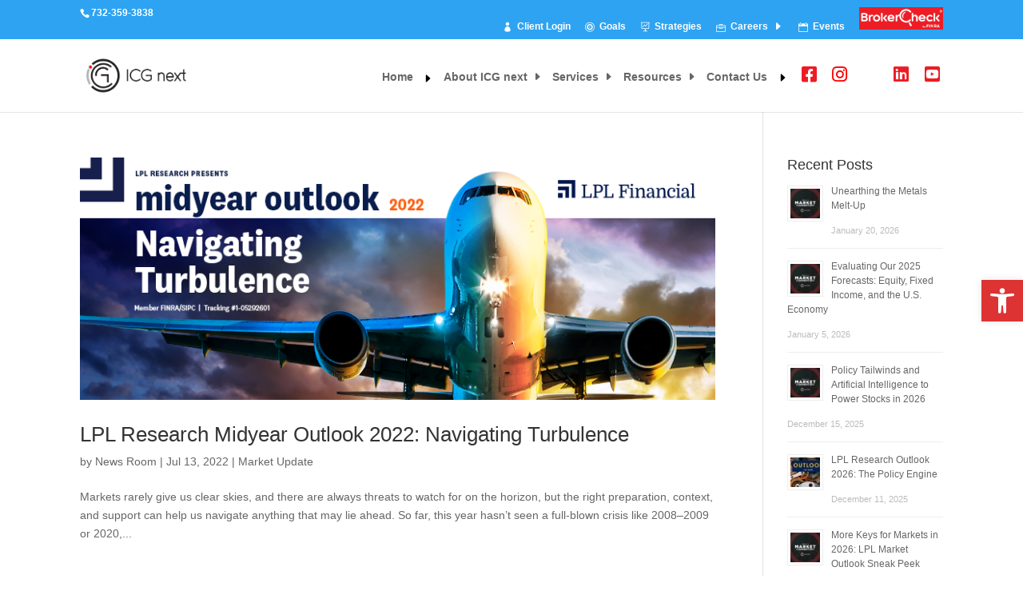

--- FILE ---
content_type: text/css
request_url: https://icgnext.com/wp-content/et-cache/global/et-divi-customizer-global.min.css?ver=1762267681
body_size: 1446
content:
et-info-phone{margin-right:13px;top:12px}#top-menu li{display:inline-block;font-size:14px;padding-right:7px}.fa-facebook-square{font-size:22px;color:#ed1c24}.fa-twitter-square{font-size:22px;color:#ed1c24}.fa-linkedin{font-size:22px;color:#ed1c24}.fa-youtube-square{font-size:22px;color:#ed1c24}#et-info-email{display:none!important}.tribe-events-c-nav__prev-label-up{color:red;font-size:25px}@media only screen and (max-width:767px){div#et-secondary-menu{display:block!important;margin-top:0px!important;padding-top:.75em}#et-secondary-menu>div.et_duplicate_social_icons>ul>li a{display:block;padding-bottom:.75em}}@media only screen and (min-width:768px) and (max-width:980px){div#et-secondary-menu{display:block!important;padding-top:.75em}}@media (max-width:980px){.et_non_fixed_nav.et_transparent_nav #main-header,.et_non_fixed_nav.et_transparent_nav #top-header,.et_fixed_nav #main-header,.et_fixed_nav #top-header{position:fixed}}.et_mobile_menu{overflow:scroll!important;max-height:83vh}.mobile_menu_bar:after{content:'MENU';bottom:10px;left:10%;position:relative!important;color:#000}.mobile_nav.opened .mobile_menu_bar:before{content:'\4d'}#et-secondary-nav .menu-item-has-children>a:first-child:after,#top-menu .menu-item-has-children>a:first-child:after{content:"\45"}#et-secondary-nav .menu-item-has-children:hover>a:first-child:after,#top-menu .menu-item-has-children:hover>a:first-child:after{content:"\43"}@media (min-width:981px) and (max-width:1350px){.container{width:95%!important;padding-left:0px!important;padding-right:0px!important}}.wpcf7 input[type=submit]{padding:10px 40px;background:#ed1c25;color:#ffffff;font-size:18px;font-weight:bold;border:0 none;cursor:pointer;width:100%}.wpcf7 label{padding:0 0 10px 0;font-size:20px}.wpcf7 input[type=text],.wpcf7 input[type=email],.wpcf7 input[type=url],.wpcf7 input[type=tel],.wpcf7 input[type=number],.wpcf7 .wpcf7-select{font-size:24px;background-color:rgba(0,0,0,0);color:#ed1d25;width:100%;border-top:0px;border-right:0px;border-left:0px;border-bottom:3px solid #e5e5e5}.wpcf7 textarea{width:100%;color:#ed1d25;font-size:24px;background-color:rgba(0,0,0,0);border-top:0px;border-right:0px;border-left:0px;border-bottom:3px solid #e5e5e5}.wpcf7-response-output{border:1px solid #ffffff;background-color:#ffffff;font-size:20px;color:black;border-radius:5px;-webkit-border-radius:5px;padding:20px!important}.wpcf7-not-valid{background-color:#ef8888}.et_pb_scroll_top.et-pb-icon{right:30px;bottom:30px;padding:8px;border-radius:30px;background:#ed1c25;;font-size:32px;transition:all .1s ease-in-out}.et_pb_scroll_top.et-pb-icon:hover{bottom:32px;background:#000000;;transition:all .1s ease-in-out;box-shadow:0 10px 15px #162c4e4a}.et_pb_scroll_top.et-visible{-webkit-animation:fadeInBottom 1s 1 cubic-bezier(.50,0,.160,1);-moz-animation:fadeInBottom 2s 1 cubic-bezier(.50,0,.160,1);-o-animation:fadeInBottom 1s 1 cubic-bezier(.50,0,.160,1);animation:fadeInBottom 1s 1 cubic-bezier(.50,0,.160,1)}.et_pb_scroll_top.et-hidden{opacity:0;-webkit-animation:fadeOutBottom 1s 1 cubic-bezier(.77,0,.175,1);-moz-animation:fadeOutBottom 1s 1 cubic-bezier(.77,0,.175,1);-o-animation:fadeOutBottom 1s 1 cubic-bezier(.77,0,.175,1);animation:fadeOutBottom 1s 1 cubic-bezier(.77,0,.175,1)}#main-header .et_mobile_menu li ul.hide{display:none!important}#mobile_menu .menu-item-has-children{position:relative}#mobile_menu .menu-item-has-children>a{background:transparent}#mobile_menu .menu-item-has-children>a+span{position:absolute;right:0;top:0;padding:10px 20px;font-size:20px;font-weight:700;cursor:pointer;z-index:3}span.menu-closed:before{content:"\4c";display:block;color:#000000;font-size:16px;font-family:ETmodules}span.menu-closed.menu-open:before{content:"\4d"}.et_pb_text ul,.et_pb_text ol,.et_pb_tab ul,.et_pb_tab ol,.et_pb_toggle ul,.et_pb_toggle ol{list-style-position:outside}.et_pb_text li,.et_pb_tab li,.et_pb_toggle li{margin-bottom:6px!important;line-height:1.4em}.entry-content ol,.entry-content ul{padding:30px 0px 30px 50px;list-style-position:outside}.entry-content ol li,.entry-content ul li{margin-bottom:10px}.et_pb_text ul,.et_pb_text ol,.et_pb_tab ul,.et_pb_tab ol,.et_pb_toggle ul,.et_pb_toggle ol{list-style-position:outside}.et_pb_text li,.et_pb_tab li,.et_pb_toggle li{margin-bottom:6px!important;line-height:1.4em}#top-menu .sub-menu .menu-item a{line-height:1.4em!important}#top-menu .sub-menu{background-color:#ffffff;border-top:3px solid #ed1c25}#top-menu .sub-menu li a{font-size:12px;width:100%;color:#fff;border-bottom:1px solid #ffffff}.sub-menu li:hover{background-color:#191919}.sub-menu .current_page_item{background-color:#a51319}#top-menu .sub-menu li{padding-left:0px;padding-right:0px;width:100%}#top-menu li li a{padding-top:20px;padding-bottom:18px}#top-menu .sub-menu{padding-top:0px;padding-bottom:0px}.nav ul li a:hover{opacity:1;background-color:rgba(0,0,0,0)}

--- FILE ---
content_type: image/svg+xml
request_url: https://icgnext.com/wp-content/uploads/2020/03/icg.svg
body_size: 286825
content:
<?xml version="1.0" encoding="UTF-8" standalone="no"?>
<svg
   xmlns:dc="http://purl.org/dc/elements/1.1/"
   xmlns:cc="http://creativecommons.org/ns#"
   xmlns:rdf="http://www.w3.org/1999/02/22-rdf-syntax-ns#"
   xmlns:svg="http://www.w3.org/2000/svg"
   xmlns="http://www.w3.org/2000/svg"
   xmlns:xlink="http://www.w3.org/1999/xlink"
   viewBox="0 0 798.71997 296.32001"
   height="296.32001"
   width="798.71997"
   xml:space="preserve"
   id="svg2"
   version="1.1"><metadata
     id="metadata8"><rdf:RDF><cc:Work
         rdf:about=""><dc:format>image/svg+xml</dc:format><dc:type
           rdf:resource="http://purl.org/dc/dcmitype/StillImage" /></cc:Work></rdf:RDF></metadata><defs
     id="defs6" /><g
     transform="matrix(1.3333333,0,0,-1.3333333,0,296.32)"
     id="g10"><g
       transform="scale(599.03998,222.24002)"
       id="g12"><image
         id="image14"
         xlink:href="[data-uri]"
         transform="matrix(1,0,0,-1,0,1)"
         preserveAspectRatio="none"
         style="image-rendering:optimizeSpeed"
         height="1"
         width="1" /></g></g></svg>